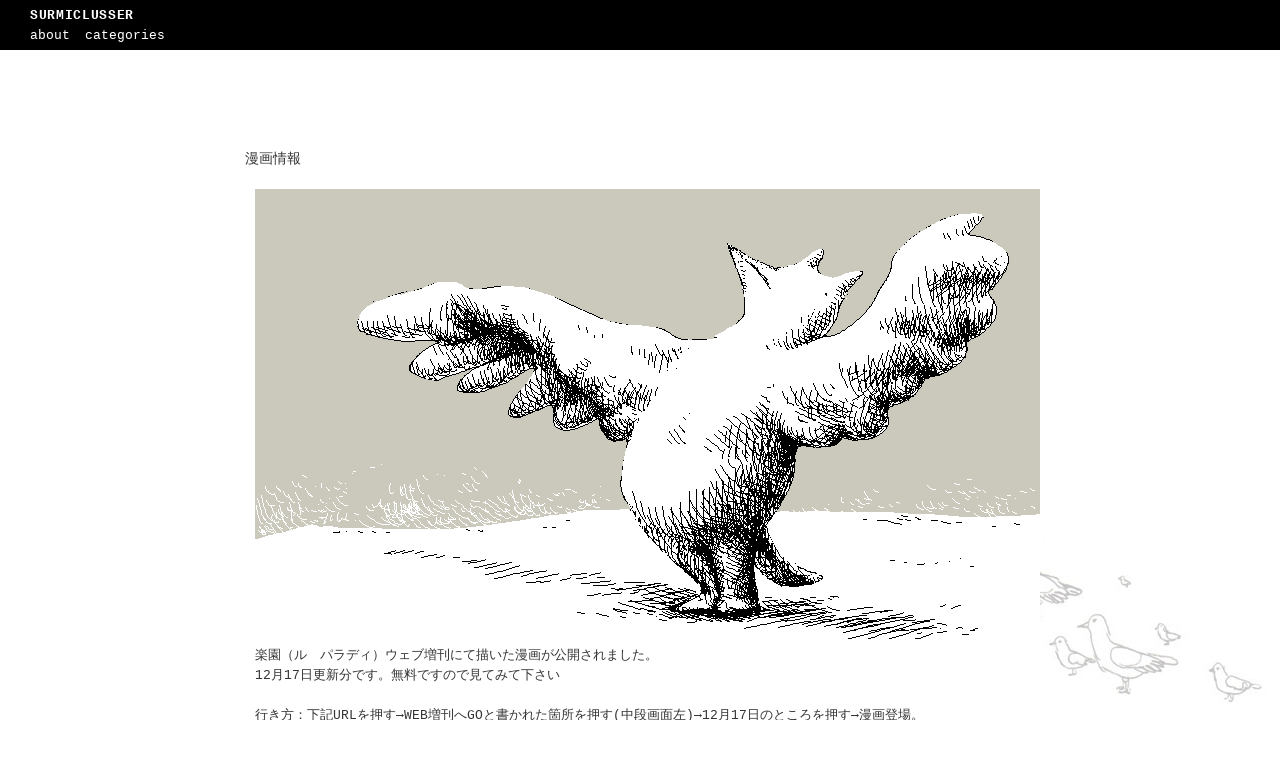

--- FILE ---
content_type: text/html; charset=UTF-8
request_url: https://www.panpanya.com/2020/12/blog-post_24.html
body_size: 8257
content:
<!DOCTYPE html>
<html class='v2' dir='ltr' lang='ja' xmlns='http://www.w3.org/1999/xhtml' xmlns:b='http://www.google.com/2005/gml/b' xmlns:data='http://www.google.com/2005/gml/data' xmlns:expr='http://www.google.com/2005/gml/expr'>
<head>
<link href='https://www.blogger.com/static/v1/widgets/335934321-css_bundle_v2.css' rel='stylesheet' type='text/css'/>
<meta content='width=device-width,initial-scale=1.0' name='viewport'/>
<meta content='text/html; charset=UTF-8' http-equiv='Content-Type'/>
<meta content='blogger' name='generator'/>
<link href='https://www.panpanya.com/favicon.ico' rel='icon' type='image/x-icon'/>
<link href='https://www.panpanya.com/2020/12/blog-post_24.html' rel='canonical'/>
<!--Can't find substitution for tag [blog.ieCssRetrofitLinks]-->
<link href='https://blogger.googleusercontent.com/img/b/R29vZ2xl/AVvXsEi4ABwIhC1uT2oFLg9g-pQu7_Zjn9MDZA0kc3a7pEI8RPevxfiRp7lbO6mYyL5-V5VJoN7J-xZAS4oxksfhNOQ5_94aoz2M-lLyAlXnlucVQOxIcOOvk8daVtUK4NEkx56MKlF6KugMS1Y/s16000/tyerbzr.png' rel='image_src'/>
<meta content='https://www.panpanya.com/2020/12/blog-post_24.html' property='og:url'/>
<meta content='漫画情報' property='og:title'/>
<meta content='  楽園（ル　パラディ）ウェブ増刊にて描いた漫画が公開されました。  12月17日更新分です。無料ですので見てみて下さい     行き方：下記URLを押す→WEB増刊へGOと書かれた箇所を押す(中段画面左)→12月17日のところを押す→漫画登場。    http://www.ha...' property='og:description'/>
<meta content='https://blogger.googleusercontent.com/img/b/R29vZ2xl/AVvXsEi4ABwIhC1uT2oFLg9g-pQu7_Zjn9MDZA0kc3a7pEI8RPevxfiRp7lbO6mYyL5-V5VJoN7J-xZAS4oxksfhNOQ5_94aoz2M-lLyAlXnlucVQOxIcOOvk8daVtUK4NEkx56MKlF6KugMS1Y/w1200-h630-p-k-no-nu/tyerbzr.png' property='og:image'/>
<title>SURMICLUSSER: 漫画情報</title>
<style id='page-skin-1' type='text/css'><!--
/* Variable definitions
====================
<Variable name="keycolor" description="Main Color" type="color" default="#ffffff"/>
<Variable name="body.font" description="Font" type="font" default="normal normal 12px sans-serif"/>
<Variable name="body.text.color" description="Text Color" type="color" default="#333333"/>
<Variable name="body.background" description="Body Background" type="background"
default="#ffffff none repeat scroll top left"/>
<Variable name="page.width" description="Page Width" type="string" default="auto"/>
*/
/* ==========================================
1. 基本設定
========================================== */
html { -webkit-text-size-adjust: 100%; }
body, input, textarea, .top-bar-title a, .top-menu li a,
.dropdown-content li a, .post-title, .post-body {
font-family: "MS PGothic", "MS Pゴシック", "Osaka", "Courier New", sans-serif;
}
body {
margin: 150px 0 0 0 !important;
padding: 0 !important;
text-align: center !important;
background: #ffffff url('https://blogger.googleusercontent.com/img/b/R29vZ2xl/AVvXsEjtRitUSEC22HAqFkFl4BnVWWUy1Zdb0B5EwyByswqGm_fY0QxEWGeLNVwI_z1yoCFwFe5qOkMsUCyrLi7RPi5CfLO0twAxL3UDO2vYTY6Aouzr1o-cHHe83wekkI1n0gXWBcjs3EhQZCG5xaLY52WyXKmbcB1CcYP4_7vfiDOJxTTWe17hscfdEu8AcgM/s16000/tori.jpg') no-repeat fixed right bottom;
background-size: auto;
color: #333333;
}
#header, .header-outer, #Header1, .post-author, .post-comment-link,
.post-footer-line-2, .post-footer-line-3, #Attribution1, .attribution,
.footer-cap, .blog-pager-newer-link, .home-link,
.status-msg-wrap, .status-msg-body, .status-msg-border,
#navbar, .navbar, #navbar-iframe, .navbar-iframe,
.item-control, .quickedit, .separator, .post-share-buttons,
.goog-inline-block, .p-dot, .dot {
display: none !important;
}
/* ==========================================
2. レイアウト
========================================== */
.content-outer, .content-inner, .main-outer, .main-inner,
.post-outer, .header-inner, .footer-inner,
.column-center-outer, .column-center-inner, .region-inner,
.columns, .columns-inner, .column-center-outer, .column-right-outer, .column-left-outer {
max-width: 800px !important;
width: 800px !important;
margin: 0 auto !important;
padding: 0 !important;
float: none !important;
display: block !important;
text-align: left;
background: transparent !important;
border: none !important;
box-shadow: none !important;
}
/* ==========================================
3. 記事
========================================== */
.post {
margin-bottom: 300px !important;
display: block !important;
float: none !important;
}
.post-title {
font-size: 14px !important;
font-weight: normal !important;
margin: 0 0 20px -0.7em !important;
color: #333333 !important;
}
.post-title a { text-decoration: none !important; color: inherit !important; }
/* 本文の行間と余白のリセット */
.post-body {
font-size: 13px !important;
line-height: 1.6 !important;
color: #333333 !important;
margin-bottom: 60px !important;
display: block !important;
}
.post-body p, .post-body div {
margin: 0 !important;
padding: 0 !important;
}
.post-footer {
display: block !important;
border-bottom: 1px solid #000000 !important;
text-align: right !important;
margin: 10px 0 0 0 !important;
padding: 2px 0 !important;
clear: both !important;
background: transparent !important;
}
.post-timestamp, .post-labels, .post-labels a {
display: inline-block !important;
font-size: 13px !important;
color: #333333 !important;
}
/* ==========================================
4. メニューバー
========================================== */
.custom-top-bar {
position: fixed;
top: 0;
left: 0;
width: 100%;
height: 50px;
background-color: #000000;
z-index: 100000;
display: flex;
align-items: center;
padding-top: env(safe-area-inset-top);
-webkit-transform: translate3d(0,0,0);
transform: translate3d(0,0,0);
-webkit-backface-visibility: hidden;
backface-visibility: hidden;
}
.top-bar-inner {
width: 100%; padding-left: 30px; box-sizing: border-box;
display: flex; flex-direction: column; align-items: flex-start;
}
.top-bar-title a {
color: #ffffff; text-decoration: none; font-size: 13px;
font-weight: bold; letter-spacing: 0.05em;
}
.top-menu { list-style: none; padding: 0; margin: 2px 0 0 0; display: flex; }
.top-menu li { position: relative; margin-right: 15px; }
.top-menu li a { color: #ffffff; text-decoration: none; font-size: 13px; }
.dropdown-content {
display: block;
position: absolute;
background-color: #000000;
min-width: 70px;
z-index: 999999;
border: 1px solid #333;
list-style: none;
padding: 0;
opacity: 0;
visibility: hidden;
transform: scaleY(0);
transform-origin: top center;
transition: all 0.08s ease-out;
}
.dropdown:hover .dropdown-content {
opacity: 1;
visibility: visible;
transform: scaleY(1);
}
/* ==========================================
5. ページャー & フッター
========================================= */
#blog-pager { margin-top: -250px !important; margin-bottom: 20px !important; display: block !important; }
.blog-pager-older-link {
display: block !important; text-align: right !important; font-size: 13px !important;
color: #333333 !important; text-decoration: none !important;
}
.footer-inner::after {
content: "Copyright \00a9 panpanya" !important;
display: block !important; text-align: center !important; font-size: 12px !important;
color: #333333 !important; padding: 10px 0 40px 0 !important;
}
/* ==========================================
6. スマートフォン用調整
========================================== */
@media screen and (max-width: 1024px) {
body::before {
content: "";
position: fixed;
top: 0;
left: 0;
width: 100vw;
height: 100lvh;
background-image: url('https://blogger.googleusercontent.com/img/b/R29vZ2xl/AVvXsEjtRitUSEC22HAqFkFl4BnVWWUy1Zdb0B5EwyByswqGm_fY0QxEWGeLNVwI_z1yoCFwFe5qOkMsUCyrLi7RPi5CfLO0twAxL3UDO2vYTY6Aouzr1o-cHHe83wekkI1n0gXWBcjs3EhQZCG5xaLY52WyXKmbcB1CcYP4_7vfiDOJxTTWe17hscfdEu8AcgM/s16000/tori.jpg');
background-repeat: no-repeat;
background-position: right 100%;
background-size: 55% auto;
z-index: -1;
pointer-events: none;
will-change: transform;
}
body {
background: #ffffff !important;
}
.content-outer, .content-inner, .main-outer, .main-inner,
.column-center-outer, .column-center-inner, .post-outer,
.region-inner, .tabs-inner, .header-inner, .footer-inner {
max-width: 100% !important;
width: 100% !important;
box-sizing: border-box !important;
}
.post-body, .post-footer, .top-bar-inner {
padding-left: 15px !important;
padding-right: 15px !important;
box-sizing: border-box !important;
}
.post-title {
font-size: 18px !important;
text-align: left !important;
margin-left: 0 !important;
margin-right: 0 !important;
padding-left: 15px !important;
padding-right: 15px !important;
line-height: 1.4 !important;
word-wrap: break-word !important;
}
.post-body, .post-body * {
font-size: 16px !important;
line-height: 1.7 !important;
}
.post-body img {
max-width: 100% !important;
height: auto !important;
}
}

--></style>
<style id='template-skin-1' type='text/css'><!--
body {
min-width: 700px;
}
.content-outer, .content-fauxcolumn-outer, .region-inner {
min-width: 700px;
max-width: 700px;
_width: 700px;
}
.main-inner .columns {
padding-left: 0px;
padding-right: 0px;
}
.main-inner .fauxcolumn-center-outer {
left: 0px;
right: 0px;
/* IE6 does not respect left and right together */
_width: expression(this.parentNode.offsetWidth -
parseInt("0px") -
parseInt("0px") + 'px');
}
.main-inner .fauxcolumn-left-outer {
width: 0px;
}
.main-inner .fauxcolumn-right-outer {
width: 0px;
}
.main-inner .column-left-outer {
width: 0px;
right: 100%;
margin-left: -0px;
}
.main-inner .column-right-outer {
width: 0px;
margin-right: -0px;
}
#layout {
min-width: 0;
}
#layout .content-outer {
min-width: 0;
width: 800px;
}
#layout .region-inner {
min-width: 0;
width: auto;
}
body#layout div.add_widget {
padding: 8px;
}
body#layout div.add_widget a {
margin-left: 32px;
}
--></style>
<link href='https://www.blogger.com/dyn-css/authorization.css?targetBlogID=4876627601396239362&amp;zx=9f120cdc-a962-49b3-a339-9f3611e69cd5' media='none' onload='if(media!=&#39;all&#39;)media=&#39;all&#39;' rel='stylesheet'/><noscript><link href='https://www.blogger.com/dyn-css/authorization.css?targetBlogID=4876627601396239362&amp;zx=9f120cdc-a962-49b3-a339-9f3611e69cd5' rel='stylesheet'/></noscript>
<meta name='google-adsense-platform-account' content='ca-host-pub-1556223355139109'/>
<meta name='google-adsense-platform-domain' content='blogspot.com'/>

</head>
<body class='loading'>
<div class='custom-top-bar'>
<div class='top-bar-inner'>
<div class='top-bar-title'>
<a href='/'>SURMICLUSSER</a>
</div>
<ul class='top-menu'>
<li><a href='https://www.panpanya.com/2007/01/about.html'>about</a></li>
<li class='dropdown'>
<a class='dropbtn' href='#'>categories</a>
<ul class='dropdown-content'>
<li><a href='/search/label/雑記'>雑記</a></li>
<li><a href='/search/label/絵'>絵</a></li>
<li><a href='https://f.hatena.ne.jp/panpanya/' rel='noopener noreferrer' target='_blank'>壁穴</a></li>
<li><a href='/search/label/告知'>告知</a></li>
<li><a href='/search/label/夢'>夢</a></li>
<li><a href='/search/label/立体'>立体</a></li>
</ul>
</li>
</ul>
</div>
</div>
<div class='navbar section' id='navbar' name='Navbar'><div class='widget Navbar' data-version='1' id='Navbar1'><script type="text/javascript">
    function setAttributeOnload(object, attribute, val) {
      if(window.addEventListener) {
        window.addEventListener('load',
          function(){ object[attribute] = val; }, false);
      } else {
        window.attachEvent('onload', function(){ object[attribute] = val; });
      }
    }
  </script>
<div id="navbar-iframe-container"></div>
<script type="text/javascript" src="https://apis.google.com/js/platform.js"></script>
<script type="text/javascript">
      gapi.load("gapi.iframes:gapi.iframes.style.bubble", function() {
        if (gapi.iframes && gapi.iframes.getContext) {
          gapi.iframes.getContext().openChild({
              url: 'https://www.blogger.com/navbar/4876627601396239362?po\x3d2840800791410573749\x26origin\x3dhttps://www.panpanya.com',
              where: document.getElementById("navbar-iframe-container"),
              id: "navbar-iframe"
          });
        }
      });
    </script><script type="text/javascript">
(function() {
var script = document.createElement('script');
script.type = 'text/javascript';
script.src = '//pagead2.googlesyndication.com/pagead/js/google_top_exp.js';
var head = document.getElementsByTagName('head')[0];
if (head) {
head.appendChild(script);
}})();
</script>
</div></div>
<div class='body-fauxcolumns'>
<div class='fauxcolumn-outer body-fauxcolumn-outer'>
<div class='cap-top'>
<div class='cap-left'></div>
<div class='cap-right'></div>
</div>
<div class='fauxborder-left'>
<div class='fauxborder-right'></div>
<div class='fauxcolumn-inner'>
</div>
</div>
<div class='cap-bottom'>
<div class='cap-left'></div>
<div class='cap-right'></div>
</div>
</div>
</div>
<div class='content'>
<div class='content-fauxcolumns'>
<div class='fauxcolumn-outer content-fauxcolumn-outer'>
<div class='cap-top'>
<div class='cap-left'></div>
<div class='cap-right'></div>
</div>
<div class='fauxborder-left'>
<div class='fauxborder-right'></div>
<div class='fauxcolumn-inner'>
</div>
</div>
<div class='cap-bottom'>
<div class='cap-left'></div>
<div class='cap-right'></div>
</div>
</div>
</div>
<div class='content-outer'>
<div class='content-cap-top cap-top'>
<div class='cap-left'></div>
<div class='cap-right'></div>
</div>
<div class='fauxborder-left content-fauxborder-left'>
<div class='fauxborder-right content-fauxborder-right'></div>
<div class='content-inner'>
<header>
<div class='header-outer'>
<div class='header-cap-top cap-top'>
<div class='cap-left'></div>
<div class='cap-right'></div>
</div>
<div class='fauxborder-left header-fauxborder-left'>
<div class='fauxborder-right header-fauxborder-right'></div>
<div class='region-inner header-inner'>
<div class='header section' id='header' name='ヘッダー'><div class='widget Header' data-version='1' id='Header1'>
<div id='header-inner'>
<div class='titlewrapper'>
<h1 class='title'>
<a href='https://www.panpanya.com/'>
SURMICLUSSER
</a>
</h1>
</div>
<div class='descriptionwrapper'>
<p class='description'><span>
</span></p>
</div>
</div>
</div></div>
</div>
</div>
<div class='header-cap-bottom cap-bottom'>
<div class='cap-left'></div>
<div class='cap-right'></div>
</div>
</div>
</header>
<div class='tabs-outer'>
<div class='tabs-cap-top cap-top'>
<div class='cap-left'></div>
<div class='cap-right'></div>
</div>
<div class='fauxborder-left tabs-fauxborder-left'>
<div class='fauxborder-right tabs-fauxborder-right'></div>
<div class='region-inner tabs-inner'>
<div class='tabs no-items section' id='crosscol' name='Cross-Column'></div>
<div class='tabs no-items section' id='crosscol-overflow' name='Cross-Column 2'></div>
</div>
</div>
<div class='tabs-cap-bottom cap-bottom'>
<div class='cap-left'></div>
<div class='cap-right'></div>
</div>
</div>
<div class='main-outer'>
<div class='main-cap-top cap-top'>
<div class='cap-left'></div>
<div class='cap-right'></div>
</div>
<div class='fauxborder-left main-fauxborder-left'>
<div class='fauxborder-right main-fauxborder-right'></div>
<div class='region-inner main-inner'>
<div class='columns fauxcolumns'>
<div class='fauxcolumn-outer fauxcolumn-center-outer'>
<div class='cap-top'>
<div class='cap-left'></div>
<div class='cap-right'></div>
</div>
<div class='fauxborder-left'>
<div class='fauxborder-right'></div>
<div class='fauxcolumn-inner'>
</div>
</div>
<div class='cap-bottom'>
<div class='cap-left'></div>
<div class='cap-right'></div>
</div>
</div>
<div class='fauxcolumn-outer fauxcolumn-left-outer'>
<div class='cap-top'>
<div class='cap-left'></div>
<div class='cap-right'></div>
</div>
<div class='fauxborder-left'>
<div class='fauxborder-right'></div>
<div class='fauxcolumn-inner'>
</div>
</div>
<div class='cap-bottom'>
<div class='cap-left'></div>
<div class='cap-right'></div>
</div>
</div>
<div class='fauxcolumn-outer fauxcolumn-right-outer'>
<div class='cap-top'>
<div class='cap-left'></div>
<div class='cap-right'></div>
</div>
<div class='fauxborder-left'>
<div class='fauxborder-right'></div>
<div class='fauxcolumn-inner'>
</div>
</div>
<div class='cap-bottom'>
<div class='cap-left'></div>
<div class='cap-right'></div>
</div>
</div>
<!-- corrects IE6 width calculation -->
<div class='columns-inner'>
<div class='column-center-outer'>
<div class='column-center-inner'>
<div class='main section' id='main' name='メイン'><div class='widget Blog' data-version='1' id='Blog1'>
<div class='blog-posts hfeed'>

          <div class="date-outer">
        

          <div class="date-posts">
        
<div class='post-outer'>
<div class='post hentry uncustomized-post-template' itemprop='blogPost' itemscope='itemscope' itemtype='http://schema.org/BlogPosting'>
<meta content='https://blogger.googleusercontent.com/img/b/R29vZ2xl/AVvXsEi4ABwIhC1uT2oFLg9g-pQu7_Zjn9MDZA0kc3a7pEI8RPevxfiRp7lbO6mYyL5-V5VJoN7J-xZAS4oxksfhNOQ5_94aoz2M-lLyAlXnlucVQOxIcOOvk8daVtUK4NEkx56MKlF6KugMS1Y/s16000/tyerbzr.png' itemprop='image_url'/>
<meta content='4876627601396239362' itemprop='blogId'/>
<meta content='2840800791410573749' itemprop='postId'/>
<a name='2840800791410573749'></a>
<h3 class='post-title entry-title' itemprop='name'>
<a href='https://www.panpanya.com/2020/12/blog-post_24.html'>漫画情報</a>
</h3>
<div class='post-header'>
<div class='post-header-line-1'></div>
</div>
<div class='post-body entry-content' id='post-body-2840800791410573749' itemprop='description articleBody'>
<p><img border="0" data-original-height="450" data-original-width="785" src="https://blogger.googleusercontent.com/img/b/R29vZ2xl/AVvXsEi4ABwIhC1uT2oFLg9g-pQu7_Zjn9MDZA0kc3a7pEI8RPevxfiRp7lbO6mYyL5-V5VJoN7J-xZAS4oxksfhNOQ5_94aoz2M-lLyAlXnlucVQOxIcOOvk8daVtUK4NEkx56MKlF6KugMS1Y/s16000/tyerbzr.png" />&nbsp;</p><p>楽園&#65288;ル&#12288;パラディ&#65289;ウェブ増刊にて描いた漫画が公開されました&#12290;<br />
12月17日更新分です&#12290;無料ですので見てみて下さい<br />
&nbsp; <br />
行き方&#65306;下記URLを押す&#8594;WEB増刊へGOと書かれた箇所を押す(中段画面左)&#8594;12月17日のところを押す&#8594;漫画登場&#12290;<br />
&nbsp;<b><a href="http://www.hakusensha.co.jp/rakuen/" target="_blank">http://www.hakusensha.co.jp/rakuen/</a></b><br />
</p>
<div style='clear: both;'></div>
</div>
<div class='post-footer' style='text-align: right; background: transparent; border: none; padding: 0;'>
<div class='post-footer-line post-footer-line-1' style='font-size: 13px; color: #888888;'>
<span class='post-timestamp'>
<abbr class='published' itemprop='datePublished' style='border:none; text-decoration:none;' title='2020-12-24T00:24:00+09:00'>
12/24/2020
</abbr>
</span>
<span class='post-labels' style='margin-left: 10px;'>
<a href='https://www.panpanya.com/search/label/%E7%B5%B5' rel='tag' style='color: #888888; text-decoration: none;'>絵</a>, 
<a href='https://www.panpanya.com/search/label/%E5%91%8A%E7%9F%A5' rel='tag' style='color: #888888; text-decoration: none;'>告知</a>
</span>
</div>
</div>
</div>
<div class='comments' id='comments'>
<a name='comments'></a>
</div>
</div>

        </div></div>
      
</div>
<div class='blog-pager' id='blog-pager'>
<span id='blog-pager-newer-link'>
<a class='blog-pager-newer-link' href='https://www.panpanya.com/2020/12/blog-post_92.html' id='Blog1_blog-pager-newer-link' title='次の投稿'>次の投稿</a>
</span>
<span id='blog-pager-older-link'>
<a class='blog-pager-older-link' href='https://www.panpanya.com/2020/12/blog-post.html' id='Blog1_blog-pager-older-link' title='前の投稿'>前の投稿</a>
</span>
<a class='home-link' href='https://www.panpanya.com/'>ホーム</a>
</div>
<div class='clear'></div>
<div class='post-feeds'>
</div>
</div></div>
</div>
</div>
<div class='column-left-outer'>
<div class='column-left-inner'>
<aside>
</aside>
</div>
</div>
<div class='column-right-outer'>
<div class='column-right-inner'>
<aside>
</aside>
</div>
</div>
</div>
<div style='clear: both'></div>
<!-- columns -->
</div>
<!-- main -->
</div>
</div>
<div class='main-cap-bottom cap-bottom'>
<div class='cap-left'></div>
<div class='cap-right'></div>
</div>
</div>
<footer>
<div class='footer-outer'>
<div class='footer-cap-top cap-top'>
<div class='cap-left'></div>
<div class='cap-right'></div>
</div>
<div class='fauxborder-left footer-fauxborder-left'>
<div class='fauxborder-right footer-fauxborder-right'></div>
<div class='region-inner footer-inner'>
<div class='foot no-items section' id='footer-1'></div>
<!-- outside of the include in order to lock Attribution widget -->
<div class='foot section' id='footer-3' name='フッター'><div class='widget Attribution' data-version='1' id='Attribution1'>
<div class='widget-content' style='text-align: center;'>
Powered by <a href='https://www.blogger.com' target='_blank'>Blogger</a>.
</div>
<div class='clear'></div>
</div></div>
</div>
</div>
<div class='footer-cap-bottom cap-bottom'>
<div class='cap-left'></div>
<div class='cap-right'></div>
</div>
</div>
</footer>
<!-- content -->
</div>
</div>
<div class='content-cap-bottom cap-bottom'>
<div class='cap-left'></div>
<div class='cap-right'></div>
</div>
</div>
</div>
<script type='text/javascript'>
    window.setTimeout(function() {
        document.body.className = document.body.className.replace('loading', '');
      }, 10);
  </script>
<script>
// <![CDATA[
window.addEventListener('DOMContentLoaded', function() {
  var timestamps = document.querySelectorAll('.post-timestamp abbr, .post-timestamp');
  for (var i = 0; i < timestamps.length; i++) {
    var el = timestamps[i];
    var text = el.innerText; 
    
    // 数字の抽出
    var d = text.match(/\d+/g); 
    
    if (d && d.length >= 3) {
      // d[0]=月, d[1]=日, d[2]=年
      var y = d[2];
      var m = d[0];
      var j = d[1];
      
      el.innerText = y + '年' + m + '月' + j + '日';
    }
  }
// 2. Older
  var olderLink = document.querySelector('.blog-pager-older-link');
  if (olderLink) {
    olderLink.innerText = 'Older ≫';
    olderLink.title = '';
  }
});
// ]]>
</script>
<style>
@media screen and (max-width: 1024px) {
  /* 1. 横移動の制限 */
  html, body {
    overflow-x: hidden !important;
    position: relative !important;
    width: 100% !important;
    margin: 0 !important;
    padding: 0 !important;
    /* タッチを縦方向に限定 */
    touch-action: pan-y; 
  }

/* 2. 記事を画面幅に固定 */
  .content-outer, .content-inner, .main-outer, .main-inner, 
  .column-center-outer, .column-center-inner, .post-outer,
  #header-wrapper, #footer-wrapper {
    width: 100% !important;
    max-width: 100vw !important;
    overflow: hidden !important; 
    margin: 0 !important;
    padding-bottom: 0 !important;
    padding-left: 0 !important;
    padding-right: 0 !important;
    box-sizing: border-box !important;
  }

  /* 記事の開始位置を確保 */
  .content-outer {
    padding-top: 70px !important; 
  }

  /* 3. 本文と画像のサイズ */
  .post-body {
    width: auto !important;
    padding: 0 15px !important;
    word-break: break-all !important;
  }

  .post-body img {
    max-width: 100% !important;
    height: auto !important;
    display: block !important;
    margin: 15px auto !important;
  }

  .column-right-outer, .column-left-outer, .sidebar {
    display: none !important;
  }
}
</style>

<script type="text/javascript" src="https://www.blogger.com/static/v1/widgets/2028843038-widgets.js"></script>
<script type='text/javascript'>
window['__wavt'] = 'AOuZoY4SciPTtj6jHRydFSJreglEMUyf-A:1769073543157';_WidgetManager._Init('//www.blogger.com/rearrange?blogID\x3d4876627601396239362','//www.panpanya.com/2020/12/blog-post_24.html','4876627601396239362');
_WidgetManager._SetDataContext([{'name': 'blog', 'data': {'blogId': '4876627601396239362', 'title': 'SURMICLUSSER', 'url': 'https://www.panpanya.com/2020/12/blog-post_24.html', 'canonicalUrl': 'https://www.panpanya.com/2020/12/blog-post_24.html', 'homepageUrl': 'https://www.panpanya.com/', 'searchUrl': 'https://www.panpanya.com/search', 'canonicalHomepageUrl': 'https://www.panpanya.com/', 'blogspotFaviconUrl': 'https://www.panpanya.com/favicon.ico', 'bloggerUrl': 'https://www.blogger.com', 'hasCustomDomain': true, 'httpsEnabled': true, 'enabledCommentProfileImages': true, 'gPlusViewType': 'FILTERED_POSTMOD', 'adultContent': false, 'analyticsAccountNumber': '', 'encoding': 'UTF-8', 'locale': 'ja', 'localeUnderscoreDelimited': 'ja', 'languageDirection': 'ltr', 'isPrivate': false, 'isMobile': false, 'isMobileRequest': false, 'mobileClass': '', 'isPrivateBlog': false, 'isDynamicViewsAvailable': false, 'feedLinks': '\n', 'meTag': '', 'adsenseHostId': 'ca-host-pub-1556223355139109', 'adsenseHasAds': false, 'adsenseAutoAds': false, 'boqCommentIframeForm': true, 'loginRedirectParam': '', 'view': '', 'dynamicViewsCommentsSrc': '//www.blogblog.com/dynamicviews/4224c15c4e7c9321/js/comments.js', 'dynamicViewsScriptSrc': '//www.blogblog.com/dynamicviews/6e0d22adcfa5abea', 'plusOneApiSrc': 'https://apis.google.com/js/platform.js', 'disableGComments': true, 'interstitialAccepted': false, 'sharing': {'platforms': [{'name': '\u30ea\u30f3\u30af\u3092\u53d6\u5f97', 'key': 'link', 'shareMessage': '\u30ea\u30f3\u30af\u3092\u53d6\u5f97', 'target': ''}, {'name': 'Facebook', 'key': 'facebook', 'shareMessage': 'Facebook \u3067\u5171\u6709', 'target': 'facebook'}, {'name': 'BlogThis!', 'key': 'blogThis', 'shareMessage': 'BlogThis!', 'target': 'blog'}, {'name': '\xd7', 'key': 'twitter', 'shareMessage': '\xd7 \u3067\u5171\u6709', 'target': 'twitter'}, {'name': 'Pinterest', 'key': 'pinterest', 'shareMessage': 'Pinterest \u3067\u5171\u6709', 'target': 'pinterest'}, {'name': '\u30e1\u30fc\u30eb', 'key': 'email', 'shareMessage': '\u30e1\u30fc\u30eb', 'target': 'email'}], 'disableGooglePlus': true, 'googlePlusShareButtonWidth': 0, 'googlePlusBootstrap': '\x3cscript type\x3d\x22text/javascript\x22\x3ewindow.___gcfg \x3d {\x27lang\x27: \x27ja\x27};\x3c/script\x3e'}, 'hasCustomJumpLinkMessage': true, 'jumpLinkMessage': 'Read more \xbb', 'pageType': 'item', 'postId': '2840800791410573749', 'postImageThumbnailUrl': 'https://blogger.googleusercontent.com/img/b/R29vZ2xl/AVvXsEi4ABwIhC1uT2oFLg9g-pQu7_Zjn9MDZA0kc3a7pEI8RPevxfiRp7lbO6mYyL5-V5VJoN7J-xZAS4oxksfhNOQ5_94aoz2M-lLyAlXnlucVQOxIcOOvk8daVtUK4NEkx56MKlF6KugMS1Y/s72-c/tyerbzr.png', 'postImageUrl': 'https://blogger.googleusercontent.com/img/b/R29vZ2xl/AVvXsEi4ABwIhC1uT2oFLg9g-pQu7_Zjn9MDZA0kc3a7pEI8RPevxfiRp7lbO6mYyL5-V5VJoN7J-xZAS4oxksfhNOQ5_94aoz2M-lLyAlXnlucVQOxIcOOvk8daVtUK4NEkx56MKlF6KugMS1Y/s16000/tyerbzr.png', 'pageName': '\u6f2b\u753b\u60c5\u5831', 'pageTitle': 'SURMICLUSSER: \u6f2b\u753b\u60c5\u5831'}}, {'name': 'features', 'data': {}}, {'name': 'messages', 'data': {'edit': '\u7de8\u96c6', 'linkCopiedToClipboard': '\u30ea\u30f3\u30af\u3092\u30af\u30ea\u30c3\u30d7\u30dc\u30fc\u30c9\u306b\u30b3\u30d4\u30fc\u3057\u307e\u3057\u305f\u3002', 'ok': 'OK', 'postLink': '\u6295\u7a3f\u306e\u30ea\u30f3\u30af'}}, {'name': 'template', 'data': {'name': 'custom', 'localizedName': '\u30ab\u30b9\u30bf\u30e0', 'isResponsive': false, 'isAlternateRendering': false, 'isCustom': true}}, {'name': 'view', 'data': {'classic': {'name': 'classic', 'url': '?view\x3dclassic'}, 'flipcard': {'name': 'flipcard', 'url': '?view\x3dflipcard'}, 'magazine': {'name': 'magazine', 'url': '?view\x3dmagazine'}, 'mosaic': {'name': 'mosaic', 'url': '?view\x3dmosaic'}, 'sidebar': {'name': 'sidebar', 'url': '?view\x3dsidebar'}, 'snapshot': {'name': 'snapshot', 'url': '?view\x3dsnapshot'}, 'timeslide': {'name': 'timeslide', 'url': '?view\x3dtimeslide'}, 'isMobile': false, 'title': '\u6f2b\u753b\u60c5\u5831', 'description': '\xa0 \u697d\u5712\uff08\u30eb\u3000\u30d1\u30e9\u30c7\u30a3\uff09\u30a6\u30a7\u30d6\u5897\u520a\u306b\u3066\u63cf\u3044\u305f\u6f2b\u753b\u304c\u516c\u958b\u3055\u308c\u307e\u3057\u305f\u3002  12\u670817\u65e5\u66f4\u65b0\u5206\u3067\u3059\u3002\u7121\u6599\u3067\u3059\u306e\u3067\u898b\u3066\u307f\u3066\u4e0b\u3055\u3044  \xa0  \u884c\u304d\u65b9\uff1a\u4e0b\u8a18URL\u3092\u62bc\u3059\u2192WEB\u5897\u520a\u3078GO\u3068\u66f8\u304b\u308c\u305f\u7b87\u6240\u3092\u62bc\u3059(\u4e2d\u6bb5\u753b\u9762\u5de6)\u219212\u670817\u65e5\u306e\u3068\u3053\u308d\u3092\u62bc\u3059\u2192\u6f2b\u753b\u767b\u5834\u3002  \xa0 http://www.ha...', 'featuredImage': 'https://blogger.googleusercontent.com/img/b/R29vZ2xl/AVvXsEi4ABwIhC1uT2oFLg9g-pQu7_Zjn9MDZA0kc3a7pEI8RPevxfiRp7lbO6mYyL5-V5VJoN7J-xZAS4oxksfhNOQ5_94aoz2M-lLyAlXnlucVQOxIcOOvk8daVtUK4NEkx56MKlF6KugMS1Y/s16000/tyerbzr.png', 'url': 'https://www.panpanya.com/2020/12/blog-post_24.html', 'type': 'item', 'isSingleItem': true, 'isMultipleItems': false, 'isError': false, 'isPage': false, 'isPost': true, 'isHomepage': false, 'isArchive': false, 'isLabelSearch': false, 'postId': 2840800791410573749}}]);
_WidgetManager._RegisterWidget('_NavbarView', new _WidgetInfo('Navbar1', 'navbar', document.getElementById('Navbar1'), {}, 'displayModeFull'));
_WidgetManager._RegisterWidget('_HeaderView', new _WidgetInfo('Header1', 'header', document.getElementById('Header1'), {}, 'displayModeFull'));
_WidgetManager._RegisterWidget('_BlogView', new _WidgetInfo('Blog1', 'main', document.getElementById('Blog1'), {'cmtInteractionsEnabled': false, 'lightboxEnabled': true, 'lightboxModuleUrl': 'https://www.blogger.com/static/v1/jsbin/4268964403-lbx__ja.js', 'lightboxCssUrl': 'https://www.blogger.com/static/v1/v-css/828616780-lightbox_bundle.css'}, 'displayModeFull'));
_WidgetManager._RegisterWidget('_AttributionView', new _WidgetInfo('Attribution1', 'footer-3', document.getElementById('Attribution1'), {}, 'displayModeFull'));
</script>
</body>
</html>